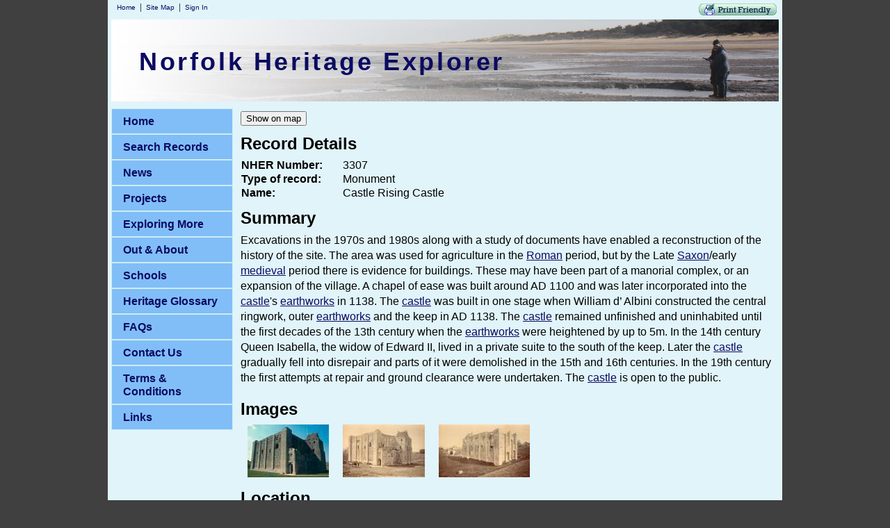

--- FILE ---
content_type: text/html; charset=utf-8
request_url: https://www.heritage.norfolk.gov.uk/record-details?mnf3307
body_size: 37159
content:

<!DOCTYPE html>
<html>
<head id="ctl00_Head1" profile="http://dublincore.org/documents/dcq-html/"><title>
	mnf3307 - Norfolk Heritage Explorer
</title>

<!ShareThis pop up code>
<script type="text/javascript">var switchTo5x=true;</script>
<script type="text/javascript" src="http://w.sharethis.com/button/buttons.js"></script>
<script type="text/javascript" src="http://s.sharethis.com/loader.js"></script>


    
<link rel='stylesheet' type='text/css' href='//ajax.googleapis.com/ajax/libs/jqueryui/1.9.0/themes/base/jquery-ui.css' />
<link rel='stylesheet' type='text/css' href='/csshandler.ashx?skin=nhe&amp;s=2&amp;v=2.3.9.4&amp;sv=e3f4abf2-b4a9-4eb8-abad-12cacde47937' />

<meta http-equiv="Content-Type" content="text/html; charset=utf-8" />
<link rel="search" type="application/opensearchdescription+xml" title="Norfolk Heritage Explorer Site Search" href="https://www.heritage.norfolk.gov.uk/SearchEngineInfo.ashx" /><link rel="schema.DC" hreflang="en-GB" href="http://purl.org/dc/elements/1.1/ " /><link rel="schema.DCTERMS" hreflang="en-GB" href="http://purl.org/dc/terms/" /><meta name="DC.title" content="Norfolk Heritage Explorer" /><meta name="DC.creator" content="Norfolk Historic Environment Service" /><meta name="DC.subject" content="Norfolk Heritage; listed building; archaeology; find; artefact; history; art; heritage trail; prehistory;" /><meta name="DC.publisher" content="exeGesIS Spatial Data Management" /><meta name="DC.identifier" scheme="DCTERMS.URI" content="http://www.heritage.norfolk.gov.uk" /><meta name="DC.type" content="Text" /><meta name="DC.format" content="text/html; charset=utf-8" />
	
	<!--[if IE]>
	<meta http-equiv="Page-Enter" content="blendTrans(Duration=0)" /><meta http-equiv="Page-Exit" content="blendTrans(Duration=0)" />
	<![endif]-->
	
<link rel='shortcut icon' href='/Data/Sites/2/skins/nhe/favicon.ico' />
	<!-- added IncludeColorBox="true" to include this for the record details pages -->
	
<script src="//ajax.googleapis.com/ajax/libs/jquery/1.8.2/jquery.min.js" type="text/javascript" ></script>
<script src="//ajax.googleapis.com/ajax/libs/jqueryui/1.9.0/jquery-ui.min.js" type="text/javascript" ></script>

<!-- Begin Cookie Consent plugin by Silktide - http://silktide.com/cookieconsent -->
<link rel="stylesheet" type="text/css" href="http://assets.cookieconsent.silktide.com/current/style.min.css" />
<script type="text/javascript" src="http://assets.cookieconsent.silktide.com/current/plugin.min.js"></script>
<script type="text/javascript">
// <![CDATA[
    cc.initialise({
        cookies: {
            analytics: {},
            necessary: {
                title: 'Strictly necessary',
                description: 'Some cookies on this website a' +
                          're strictly necessary and are ' +
                          'required for the correct funct' +
                          'ioning of the website and cann' +
                          'ot be disabled.',
                link: 'http://www.heritage.norfolk.gov.uk/cookie-use'
            }
        },
        strings: {
            notificationTitleImplicit: "Norfolk Heritage Explorer uses cookies to ensure you get the best experience on our website ",
            learnMore: "Find out more about how we use cookies."
        },
        settings: {
            consenttype: "implicit",
            hideprivacysettingstab: true,
            disableallsites: true
        }
    });
// ]]>
</script>
<!-- End Cookie Consent plugin -->


<link rel='canonical' href='https://www.heritage.norfolk.gov.uk/record-details' /><style type="text/css">
	.ctl00_SiteMenu1_ctl00_0 { background-color:white;visibility:hidden;display:none;position:absolute;left:0px;top:0px; }
	.ctl00_SiteMenu1_ctl00_1 { text-decoration:none; }
	.ctl00_SiteMenu1_ctl00_2 {  }

</style></head>
<body id="ctl00_Body" class="pagebody">
<script type="text/javascript"> 
var _gaq = _gaq || []; 
_gaq.push(['_setAccount','UA-35945975-1']); 
_gaq.push(['_gat._anonymizeIp']);
_gaq.push(['_setCustomVar', 1, 'member-type', 'anonymous', 1]); _gaq.push(['_trackPageview']); 
 _gaq.push(['_trackPageLoadTime']); 
 </script>
<form method="post" action="/" id="aspnetForm">
<div class="aspNetHidden">
<input type="hidden" name="__EVENTTARGET" id="__EVENTTARGET" value="" />
<input type="hidden" name="__EVENTARGUMENT" id="__EVENTARGUMENT" value="" />
<input type="hidden" name="__VIEWSTATEFIELDCOUNT" id="__VIEWSTATEFIELDCOUNT" value="97" />
<input type="hidden" name="__VIEWSTATE" id="__VIEWSTATE" value="/[base64]" />
<input type="hidden" name="__VIEWSTATE1" id="__VIEWSTATE1" value="[base64]" />
<input type="hidden" name="__VIEWSTATE2" id="__VIEWSTATE2" value="[base64]" />
<input type="hidden" name="__VIEWSTATE3" id="__VIEWSTATE3" value="[base64]" />
<input type="hidden" name="__VIEWSTATE4" id="__VIEWSTATE4" value="[base64]" />
<input type="hidden" name="__VIEWSTATE5" id="__VIEWSTATE5" value="[base64]/VE5GNTQxIiB0aXRsZT0iRmluZCBvdXQgbW9yZS4uLiI+Y2FzdGxlPC9hPiBy" />
<input type="hidden" name="__VIEWSTATE6" id="__VIEWSTATE6" value="ZW1haW5lZCB1bmZpbmlzaGVkIGFuZCB1bmluaGFiaXRlZCB1bnRpbCB0aGUgZmlyc3QgZGVjYWRlcyBvZiB0aGUgMTN0aCBjZW50dXJ5IHdoZW4gdGhlIDxhIGhyZWY9Imh0dHA6Ly93d3cuaGVyaXRhZ2Uubm9yZm9say5nb3YudWsvcmVjb3JkLWRldGFpbHM/[base64]" />
<input type="hidden" name="__VIEWSTATE7" id="__VIEWSTATE7" value="bm9yZm9say5nb3YudWsvcmVjb3JkLWRldGFpbHM/[base64]/VE5GNTQxIiB0aXRsZT0iRmluZCBvdXQgbW9yZS4uLiI+Y2FzdGxlPC9hPiBpcyBvcGVuIHRvIHRo" />
<input type="hidden" name="__VIEWSTATE8" id="__VIEWSTATE8" value="[base64]" />
<input type="hidden" name="__VIEWSTATE9" id="__VIEWSTATE9" value="[base64]" />
<input type="hidden" name="__VIEWSTATE10" id="__VIEWSTATE10" value="[base64]" />
<input type="hidden" name="__VIEWSTATE11" id="__VIEWSTATE11" value="[base64]" />
<input type="hidden" name="__VIEWSTATE12" id="__VIEWSTATE12" value="[base64]" />
<input type="hidden" name="__VIEWSTATE13" id="__VIEWSTATE13" value="[base64]" />
<input type="hidden" name="__VIEWSTATE14" id="__VIEWSTATE14" value="[base64]" />
<input type="hidden" name="__VIEWSTATE15" id="__VIEWSTATE15" value="[base64]/VE5GMzc4IiB0aXRsZT0iRmluZCBvdXQgbW9yZS4uLiI+TW9ybGV5PC9hPiBmb3IgTS5QLkIuVy4gb24gdGhlIDxhIGhy" />
<input type="hidden" name="__VIEWSTATE16" id="__VIEWSTATE16" value="ZWY9Imh0dHA6Ly93d3cuaGVyaXRhZ2Uubm9yZm9say5nb3YudWsvcmVjb3JkLWRldGFpbHM/VE5GNTQxIiB0aXRsZT0iRmluZCBvdXQgbW9yZS4uLiI+Y2FzdGxlPC9hPiBhbmQgY2h1cmNoLCBhbHNvIG9uIHRoZSB1bmRlcmx5aW5nIDxhIGhyZWY9Imh0dHA6Ly93d3cuaGVyaXRhZ2Uubm9yZm9say5nb3YudWsvcmVjb3JkLWRldGFpbHM/VE5GOTE0IiB0aXRsZT0iRmluZCBvdXQgbW9yZS4uLiI+Um9tYW48L2E+IGFuZCBMYXRlIDxhIGhyZWY9Imh0dHA6Ly93d3cuaGVyaXRhZ2Uubm9yZm9say5nb3YudWsvcmVjb3JkLWRldGFpbHM/VE5GOTIzIiB0aXRsZT0iRmluZCBvdXQgbW9yZS4uLiI+U2F4b248L2E+IGRpdGNoZXMuIFNpdGUgd2FzIG9yaWdpbmFsbHkg" />
<input type="hidden" name="__VIEWSTATE17" id="__VIEWSTATE17" value="[base64]/VE5GODMxIiB0aXRs" />
<input type="hidden" name="__VIEWSTATE18" id="__VIEWSTATE18" value="[base64]" />
<input type="hidden" name="__VIEWSTATE19" id="__VIEWSTATE19" value="[base64]" />
<input type="hidden" name="__VIEWSTATE20" id="__VIEWSTATE20" value="ayB3aGljaCB3ZXJlIGxhdGVyIHRoYW4gdGhlIGNodXJjaC5BIHBvc3NpYmxlIDxhIGhyZWY9Imh0dHA6Ly93d3cuaGVyaXRhZ2Uubm9yZm9say5nb3YudWsvcmVjb3JkLWRldGFpbHM/[base64]" />
<input type="hidden" name="__VIEWSTATE21" id="__VIEWSTATE21" value="dWsvcmVjb3JkLWRldGFpbHM/[base64]/VE5GNTQxIiB0aXRsZT0iRmluZCBvdXQgbW9yZS4uLiI+Y2FzdGxlPC9hPiBhbmQgcG9zdGRhdGUgdGhlIGNoYXBlbC4gVGhlIDxhIGhyZWY9Imh0dHA6Ly93d3cuaGVyaXRhZ2Uubm9yZm9say5nb3YudWsvcmVjb3JkLWRldGFpbHM/VE5GNTQxIiB0aXRsZT0iRmluZCBvdXQgbW9yZS4uLiI+Y2FzdGxlPC9hPiBrZWVwIHdhcyBu" />
<input type="hidden" name="__VIEWSTATE22" id="__VIEWSTATE22" value="[base64]" />
<input type="hidden" name="__VIEWSTATE23" id="__VIEWSTATE23" value="[base64]" />
<input type="hidden" name="__VIEWSTATE24" id="__VIEWSTATE24" value="[base64]" />
<input type="hidden" name="__VIEWSTATE25" id="__VIEWSTATE25" value="[base64]" />
<input type="hidden" name="__VIEWSTATE26" id="__VIEWSTATE26" value="[base64]" />
<input type="hidden" name="__VIEWSTATE27" id="__VIEWSTATE27" value="[base64]/[base64]/VE5GMTQ1IiB0aXRsZT0iRmluZCBvdXQgbW9yZS4uLiI+" />
<input type="hidden" name="__VIEWSTATE28" id="__VIEWSTATE28" value="[base64]/VE5GOTUxIiB0aXRsZT0iRmluZCBvdXQgbW9yZS4uLiI+TkFVPC9hPiksIDEgU2VwdGVtYmVyIDE5ODMuPGJyIC8+PGJyIC8+SnVuZSAxOTg3LiBFeGNhdmF0aW9uLiAgIDxiciAvPkV4Y2F2YXRpb24gdG9vayBmb3IgdGlj" />
<input type="hidden" name="__VIEWSTATE29" id="__VIEWSTATE29" value="[base64]" />
<input type="hidden" name="__VIEWSTATE30" id="__VIEWSTATE30" value="[base64]/VE5GODMxIiB0aXRsZT0iRmluZCBvdXQgbW9yZS4uLiI+cG9zdGhvbGVzPC9hPiB3ZXJlIGZvdW5kLiBUaGUgZHVtcHMgZW5jb3VudGVyZWQgaW4gdGhpcyBleGNhdmF0aW9u" />
<input type="hidden" name="__VIEWSTATE31" id="__VIEWSTATE31" value="[base64]/" />
<input type="hidden" name="__VIEWSTATE32" id="__VIEWSTATE32" value="VE5GNTQxIiB0aXRsZT0iRmluZCBvdXQgbW9yZS4uLiI+Q2FzdGxlPC9hPiBNdXNldW0gKDxhIGhyZWY9Imh0dHA6Ly93d3cuaGVyaXRhZ2Uubm9yZm9say5nb3YudWsvcmVjb3JkLWRldGFpbHM/[base64]" />
<input type="hidden" name="__VIEWSTATE33" id="__VIEWSTATE33" value="[base64]/[base64]" />
<input type="hidden" name="__VIEWSTATE34" id="__VIEWSTATE34" value="[base64]" />
<input type="hidden" name="__VIEWSTATE35" id="__VIEWSTATE35" value="[base64]/VE5GMjI0MyIgdGl0bGU9IkZpbmQgb3V0IG1vcmUuLi4iPkVhcnRod29yazwvYT4gU3VydmV5LjxiciAvPlN1cnZleSBhdCAxOjEyNTAgYW1lbmRzIHRoYXQgaW4gKFMyKS4gTWFpbiBhZGRpdGlvbmFsIGZlYXR1cmVzIGluY2x1ZGUg" />
<input type="hidden" name="__VIEWSTATE36" id="__VIEWSTATE36" value="[base64]" />
<input type="hidden" name="__VIEWSTATE37" id="__VIEWSTATE37" value="[base64]" />
<input type="hidden" name="__VIEWSTATE38" id="__VIEWSTATE38" value="[base64]/[base64]" />
<input type="hidden" name="__VIEWSTATE39" id="__VIEWSTATE39" value="[base64]/VE5GNTQxIiB0aXRsZT0iRmluZCBv" />
<input type="hidden" name="__VIEWSTATE40" id="__VIEWSTATE40" value="[base64]" />
<input type="hidden" name="__VIEWSTATE41" id="__VIEWSTATE41" value="[base64]/VE5GNTQxIiB0aXRsZT0iRmluZCBvdXQgbW9yZS4uLiI+Y2FzdGxlPC9hPiBzdGFuZHMgaW4gYW4gaW5uZXIgYmFpbGV5IHN1cnJvdW5k" />
<input type="hidden" name="__VIEWSTATE42" id="__VIEWSTATE42" value="[base64]" />
<input type="hidden" name="__VIEWSTATE43" id="__VIEWSTATE43" value="[base64]" />
<input type="hidden" name="__VIEWSTATE44" id="__VIEWSTATE44" value="[base64]" />
<input type="hidden" name="__VIEWSTATE45" id="__VIEWSTATE45" value="[base64]" />
<input type="hidden" name="__VIEWSTATE46" id="__VIEWSTATE46" value="[base64]" />
<input type="hidden" name="__VIEWSTATE47" id="__VIEWSTATE47" value="[base64]" />
<input type="hidden" name="__VIEWSTATE48" id="__VIEWSTATE48" value="[base64]" />
<input type="hidden" name="__VIEWSTATE49" id="__VIEWSTATE49" value="[base64]" />
<input type="hidden" name="__VIEWSTATE50" id="__VIEWSTATE50" value="[base64]" />
<input type="hidden" name="__VIEWSTATE51" id="__VIEWSTATE51" value="[base64]" />
<input type="hidden" name="__VIEWSTATE52" id="__VIEWSTATE52" value="[base64]" />
<input type="hidden" name="__VIEWSTATE53" id="__VIEWSTATE53" value="[base64]" />
<input type="hidden" name="__VIEWSTATE54" id="__VIEWSTATE54" value="[base64]" />
<input type="hidden" name="__VIEWSTATE55" id="__VIEWSTATE55" value="[base64]" />
<input type="hidden" name="__VIEWSTATE56" id="__VIEWSTATE56" value="[base64]" />
<input type="hidden" name="__VIEWSTATE57" id="__VIEWSTATE57" value="[base64]" />
<input type="hidden" name="__VIEWSTATE58" id="__VIEWSTATE58" value="[base64]" />
<input type="hidden" name="__VIEWSTATE59" id="__VIEWSTATE59" value="[base64]" />
<input type="hidden" name="__VIEWSTATE60" id="__VIEWSTATE60" value="[base64]" />
<input type="hidden" name="__VIEWSTATE61" id="__VIEWSTATE61" value="[base64]" />
<input type="hidden" name="__VIEWSTATE62" id="__VIEWSTATE62" value="[base64]" />
<input type="hidden" name="__VIEWSTATE63" id="__VIEWSTATE63" value="[base64]" />
<input type="hidden" name="__VIEWSTATE64" id="__VIEWSTATE64" value="[base64]" />
<input type="hidden" name="__VIEWSTATE65" id="__VIEWSTATE65" value="[base64]" />
<input type="hidden" name="__VIEWSTATE66" id="__VIEWSTATE66" value="[base64]" />
<input type="hidden" name="__VIEWSTATE67" id="__VIEWSTATE67" value="[base64]" />
<input type="hidden" name="__VIEWSTATE68" id="__VIEWSTATE68" value="[base64]" />
<input type="hidden" name="__VIEWSTATE69" id="__VIEWSTATE69" value="[base64]" />
<input type="hidden" name="__VIEWSTATE70" id="__VIEWSTATE70" value="[base64]" />
<input type="hidden" name="__VIEWSTATE71" id="__VIEWSTATE71" value="[base64]" />
<input type="hidden" name="__VIEWSTATE72" id="__VIEWSTATE72" value="[base64]" />
<input type="hidden" name="__VIEWSTATE73" id="__VIEWSTATE73" value="[base64]" />
<input type="hidden" name="__VIEWSTATE74" id="__VIEWSTATE74" value="[base64]" />
<input type="hidden" name="__VIEWSTATE75" id="__VIEWSTATE75" value="[base64]" />
<input type="hidden" name="__VIEWSTATE76" id="__VIEWSTATE76" value="[base64]" />
<input type="hidden" name="__VIEWSTATE77" id="__VIEWSTATE77" value="[base64]" />
<input type="hidden" name="__VIEWSTATE78" id="__VIEWSTATE78" value="[base64]" />
<input type="hidden" name="__VIEWSTATE79" id="__VIEWSTATE79" value="[base64]" />
<input type="hidden" name="__VIEWSTATE80" id="__VIEWSTATE80" value="[base64]" />
<input type="hidden" name="__VIEWSTATE81" id="__VIEWSTATE81" value="[base64]" />
<input type="hidden" name="__VIEWSTATE82" id="__VIEWSTATE82" value="[base64]" />
<input type="hidden" name="__VIEWSTATE83" id="__VIEWSTATE83" value="[base64]" />
<input type="hidden" name="__VIEWSTATE84" id="__VIEWSTATE84" value="[base64]" />
<input type="hidden" name="__VIEWSTATE85" id="__VIEWSTATE85" value="[base64]" />
<input type="hidden" name="__VIEWSTATE86" id="__VIEWSTATE86" value="[base64]" />
<input type="hidden" name="__VIEWSTATE87" id="__VIEWSTATE87" value="[base64]" />
<input type="hidden" name="__VIEWSTATE88" id="__VIEWSTATE88" value="[base64]" />
<input type="hidden" name="__VIEWSTATE89" id="__VIEWSTATE89" value="[base64]" />
<input type="hidden" name="__VIEWSTATE90" id="__VIEWSTATE90" value="[base64]" />
<input type="hidden" name="__VIEWSTATE91" id="__VIEWSTATE91" value="[base64]" />
<input type="hidden" name="__VIEWSTATE92" id="__VIEWSTATE92" value="bGUpPC9hPjwvbGk+PGxpPjxhIHRpdGxlPSJWaWV3IGZ1bGwgZGV0YWlscyIgaHJlZj0icmVjb3JkLWRldGFpbHM/[base64]/VE5GNDYyLUNhc3RsZXMtaW4tTm9yZm9say0oQXJ0aWNsZSkiPkNhc3RsZXMgaW4gTm9yZm9sayAoQXJ0aWNsZSk8L2E+PC9saT48bGk+PGEgdGl0bGU9IlZpZXcgZnVsbCBkZXRhaWxzIiBocmVmPSJyZWNvcmQtZGV0YWlscz9UTkYy" />
<input type="hidden" name="__VIEWSTATE93" id="__VIEWSTATE93" value="[base64]/[base64]" />
<input type="hidden" name="__VIEWSTATE94" id="__VIEWSTATE94" value="[base64]/[base64]" />
<input type="hidden" name="__VIEWSTATE95" id="__VIEWSTATE95" value="[base64]" />
<input type="hidden" name="__VIEWSTATE96" id="__VIEWSTATE96" value="[base64]" />
</div>

<script type="text/javascript">
//<![CDATA[
var theForm = document.forms['aspnetForm'];
if (!theForm) {
    theForm = document.aspnetForm;
}
function __doPostBack(eventTarget, eventArgument) {
    if (!theForm.onsubmit || (theForm.onsubmit() != false)) {
        theForm.__EVENTTARGET.value = eventTarget;
        theForm.__EVENTARGUMENT.value = eventArgument;
        theForm.submit();
    }
}
//]]>
</script>


<script src="/WebResource.axd?d=DvXE7ohmH4ngGesM4BFzhZAdn8dhYltz17EorB0En4qD8JOMaMQj--QTzPOo8tvO1-DbQqqxBVnVd1LpeELCIQpmwgk1&amp;t=638901572248157332" type="text/javascript"></script>


<script  src="/ClientScript/jqmojo/cycle.js" type="text/javascript" ></script>
<script src="/ScriptResource.axd?d=[base64]" type="text/javascript"></script>
<div class="aspNetHidden">

	<input type="hidden" name="__VIEWSTATEGENERATOR" id="__VIEWSTATEGENERATOR" value="CA0B0334" />
	<input type="hidden" name="__EVENTVALIDATION" id="__EVENTVALIDATION" value="/wEdAALtoQ2GJkVMuc8z6BaY1RihqIp9tHe2FyUaFu+btPvgEkpLAeMWyyQvHfrAI6aHAVgggwt4" />
</div>



<script type="text/javascript">
//<![CDATA[
Sys.WebForms.PageRequestManager._initialize('ctl00$ScriptManager1', 'aspnetForm', [], [], [], 90, 'ctl00');
//]]>
</script>


<div id="wrapwebsite">
    <div class="topnav">
        <a href='#startcontent' class='skiplink'>Skip over navigation</a>
        
        
		
        <ul>
        
        <li class="firstnav"><a class="sitelink homelink" href="/">Home</a></li>
        <li class="topnavitem"><a class="sitelink" href="/SiteMap.aspx">Site Map</a></li>
	
        
        
        
        
        <li class="topnavitem"><a class="sitelink" rel="nofollow" href="/Secure/Login.aspx?returnurl=%2frecord-details%3fmnf3307">Sign In</a></li>
        
              </ul>      
<script src="http://cdn.printfriendly.com/printfriendly.js" type="text/javascript"></script><a href="http://www.printfriendly.com" style=" color:#6D9F00; text-decoration:none;" class="printfriendly" onclick="window.print(); return false;" title="View a printer friendly version of this page"><img style="border:none;" src="http://www.heritage.norfolk.gov.uk/Data/Sites/2/skins/nhe/printbutton.gif" alt="View a printer friendly version of this page"/></a>

    </div> 


    <div id="wrapheader">
			<div id="NHEheading"><h1 class='art-Logo-name art-logo-name siteheading '><a class='siteheading' href='https://www.heritage.norfolk.gov.uk'>Norfolk Heritage Explorer</a></h1></div>
	    <!-- see http://www.mojoportal.com/the-slidepanel-user-control.aspx for options -->
		<div id="ctl00_spanel1" class="rotatecontainer">
	
		<img id="ctl00_imgs1" class="rotateitemfirst" src="/Data/Sites/2/skins/nhe/head1.jpg" alt="Archaeological recording on Holme beach" />
		<img id="ctl00_imgs2" class="rotateitem" src="/Data/Sites/2/skins/nhe/head2.jpg" alt="Happisburgh lighthouse" />
		<img id="ctl00_imgs3" class="rotateitem" src="/Data/Sites/2/skins/nhe/head3.jpg" alt="Cromer pier" />
		<img id="ctl00_imgs4" class="rotateitem" src="/Data/Sites/2/skins/nhe/head4.jpg" alt="Happisburgh church" />
		<img id="ctl00_imgs5" class="rotateitem" src="/Data/Sites/2/skins/nhe/head5.jpg" alt="Happisburgh lighthouse" />
		<img id="ctl00_imgs6" class="rotateitem" src="/Data/Sites/2/skins/nhe/head6.jpg" alt="Second World War defences at Weybourne" />
		
</div>	    
	</div>
    <div id="wrapcenter">
	    <div id="ctl00_divLeft" class="art-layout-cell art-sidebar1 leftside left2column cmszone">
	
		    

	<div class="AspNet-Menu-Vertical" id="ctl00_SiteMenu1_ctl00">
			<ul class="sf-menu sf-vertical">
				<li>
					<a href="http://www.heritage.norfolk.gov.uk/home" class="inactive">
						Home</a>
				</li>
				<li class=" sf-with-ul">
					<a href="http://www.heritage.norfolk.gov.uk/search-records" class="inactive unclickable">
						Search Records</a>
					<ul>
						<li>
							<a href="/simple-search" class="inactive">
								Simple Search</a>
						</li>
						<li>
							<a href="/advanced-search" class="inactive">
								Advanced Search</a>
						</li>
						<li>
							<a href="/map-search" class="inactive">
								Map Search</a>
						</li>
					</ul>
				</li>
				<li>
					<a href="http://www.heritage.norfolk.gov.uk/news" class="inactive">
						News</a>
				</li>
				<li class=" sf-with-ul">
					<a href="/projects" class="inactive unclickable">
						Projects</a>
					<ul>
						<li>
							<a href="http://www.heritage.norfolk.gov.uk/nmp" class="inactive">
								National Mapping Programme</a>
						</li>
						<li class=" sf-with-ul">
							<a href="/monuments-management" class="inactive">
								Norfolk Monuments Management Project</a>
							<ul>
								<li>
									<a href="/priory-of-st-mary-in-the-meadow-beeston-regis" class="inactive">
										Priory of St Mary in the Meadow, Beeston Regis</a>
								</li>
							</ul>
						</li>
						<li>
							<a href="/king’s-lynn-urban-archaeological-database" class="inactive">
								King’s Lynn Urban Archaeological Database (2017-2022)</a>
						</li>
						<li>
							<a href="/conference-2015" class="inactive">
								Conference 2015</a>
						</li>
						<li class=" sf-with-ul">
							<a href="/breaking-new-ground" class="inactive">
								Breaking New Ground (2014-2017)</a>
							<ul>
								<li>
									<a href="/teaching-resources-1" class="inactive">
										Teaching Resources</a>
								</li>
								<li>
									<a href="/news-1" class="inactive">
										News</a>
								</li>
								<li>
									<a href="/volunteer-research" class="inactive">
										Volunteer Research</a>
								</li>
								<li>
									<a href="http://www.breakingnewground.org.uk" class="inactive">
										Breaking New Ground website</a>
								</li>
								<li>
									<a href="/breaking-new-ground-gallery" class="inactive">
										Breaking New Ground Gallery</a>
								</li>
								<li class=" sf-with-ul">
									<a href="/the-brecks-from-above" class="inactive">
										The Brecks From Above</a>
									<ul>
										<li>
											<a href="/aerial-photography-and-archaeology" class="inactive">
												Aerial Photography and Archaeology</a>
										</li>
										<li>
											<a href="/the-norfolk-air-photo-library" class="inactive">
												The Norfolk Air Photo Library</a>
										</li>
									</ul>
								</li>
							</ul>
						</li>
						<li>
							<a href="/early-prehistoric-record-enhancement" class="inactive">
								Early Prehistoric Record Enhancement (2014)</a>
						</li>
						<li>
							<a href="http://www.8theast.org" class="inactive">
								Eighth in the East (2013-2016)</a>
						</li>
						<li class=" sf-with-ul">
							<a href="/raf-coltishall" class="inactive">
								Former RAF Coltishall (2013-2015)</a>
							<ul>
								<li>
									<a href="/world-war-two-fighter-pen-shed-restoration" class="inactive">
										World War Two Fighter Pen &amp; Shed Restoration</a>
								</li>
								<li>
									<a href="/raf-coltishall-gallery" class="inactive">
										RAF Coltishall Gallery</a>
								</li>
								<li>
									<a href="/raf-coltishall-resources" class="inactive">
										RAF Coltishall Resources</a>
								</li>
							</ul>
						</li>
						<li>
							<a href="/the-heritage-explorer-project" class="inactive">
								The Heritage Explorer Project (2005-2007)</a>
						</li>
						<li>
							<a href="/great-yarmouth-archaeological-map" class="inactive">
								Great Yarmouth Archaeological Map (2004-2006)</a>
						</li>
					</ul>
				</li>
				<li class=" sf-with-ul">
					<a href="http://www.heritage.norfolk.gov.uk/exploring-more" class="inactive unclickable">
						Exploring More</a>
					<ul>
						<li>
							<a href="http://www.heritage.norfolk.gov.uk/archaeology-and-art" class="inactive">
								Archaeology and Art</a>
						</li>
						<li>
							<a href="http://www.historic-maps.norfolk.gov.uk/" class="inactive">
								Historic Maps</a>
						</li>
						<li>
							<a href="http://www.heritage.norfolk.gov.uk/how-to-guides" class="inactive">
								How to... Guides</a>
						</li>
						<li>
							<a href="http://www.heritage.norfolk.gov.uk/biographies" class="inactive">
								Notable Archaeologists</a>
						</li>
						<li>
							<a href="http://www.heritage.norfolk.gov.uk/parishes" class="inactive">
								Parish Summaries</a>
						</li>
						<li>
							<a href="http://www.heritage.norfolk.gov.uk/thematic-articles" class="inactive">
								Thematic Articles</a>
						</li>
						<li>
							<a href="http://www.heritage.norfolk.gov.uk/things-to-make-do" class="inactive">
								Things To Make &amp; Do</a>
						</li>
						<li>
							<a href="/highlighted-finds" class="inactive">
								Highlighted finds</a>
						</li>
					</ul>
				</li>
				<li class=" sf-with-ul">
					<a href="http://www.heritage.norfolk.gov.uk/out-about" class="inactive unclickable">
						Out &amp; About</a>
					<ul>
						<li>
							<a href="http://www.heritage.norfolk.gov.uk/heritage-trails" class="inactive">
								Heritage Trails</a>
						</li>
					</ul>
				</li>
				<li class=" sf-with-ul">
					<a href="/schools" class="inactive unclickable">
						Schools</a>
					<ul>
						<li>
							<a href="http://www.heritage.norfolk.gov.uk/teaching-resources" class="inactive">
								Teaching Resources</a>
						</li>
					</ul>
				</li>
				<li>
					<a href="http://www.heritage.norfolk.gov.uk/heritage-glossary" class="inactive">
						Heritage Glossary</a>
				</li>
				<li>
					<a href="http://www.heritage.norfolk.gov.uk/questions" class="inactive">
						FAQs</a>
				</li>
				<li>
					<a href="/contact-us-1" class="inactive">
						Contact Us</a>
				</li>
				<li>
					<a href="http://www.heritage.norfolk.gov.uk/terms-conditions" class="inactive">
						Terms &amp; Conditions</a>
				</li>
				<li>
					<a href="http://www.heritage.norfolk.gov.uk/links" class="inactive">
						Links</a>
				</li>
			</ul>

	</div>


		    
	    
</div>
	    <div id="ctl00_divCenter" class="art-layout-cell art-content center-leftmargin cmszone">
	
            
	        
			<a id="startcontent"></a>
	        <div id='ctl00_mainContent_ctl00_pnlOuterWrap' class=''>

    <div class='rtop'><div class='r1'></div><div class='r2'></div><div class='r3'></div><div class='r4'></div></div>
        <div id='ctl00_mainContent_ctl00_pnlInnerWrap' class='panelwrapper ESDMSearch'>

        
       <a id='module50' class='moduleanchor'></a>


        <div id='ctl00_mainContent_ctl00_pnlOuterBody' class=''>

            <div id='ctl00_mainContent_ctl00_pnlInnerBody' class='modulecontent'>


                <div class='rtop'><div class='r1'></div><div class='r2'></div><div class='r3'></div><div class='r4'></div></div>
                  
                 <!-- Start Single Result --> 
                    <div id="singleResult">
                        <div id="ctl00_mainContent_ctl00_PNL_return">
		                                            
                           <input type="submit" name="ctl00$mainContent$ctl00$btnShowOnMap" value="Show on map" id="ctl00_mainContent_ctl00_btnShowOnMap" />                                              
                        
	</div>
        
                        <div id="ctl00_mainContent_ctl00_results"><div class="HBSMRGateway_1002"><h4>Record Details</h4><table cellspacing="0"><tr><th class="RecordDetailTH">NHER Number:</th><td>3307</td></tr><tr><th>Type of record:</th><td>Monument</td></tr><tr><th>Name:</th><td>Castle Rising Castle</td></tr></table><h4>Summary</h4><p>Excavations in the 1970s and 1980s along with a study of documents have enabled a reconstruction of the history of the site. The area was used for agriculture in the <a href="http://www.heritage.norfolk.gov.uk/record-details?TNF914" title="Find out more...">Roman</a> period, but by the Late <a href="http://www.heritage.norfolk.gov.uk/record-details?TNF923" title="Find out more...">Saxon</a>/early <a href="http://www.heritage.norfolk.gov.uk/record-details?TNF888" title="Find out more...">medieval</a> period there is evidence for buildings. These may have been part of a manorial complex, or an expansion of the village. A chapel of ease was built around AD 1100 and was later incorporated into the <a href="http://www.heritage.norfolk.gov.uk/record-details?TNF541" title="Find out more...">castle</a>'s <a href="http://www.heritage.norfolk.gov.uk/record-details?TNF2243" title="Find out more...">earthworks</a> in 1138. The <a href="http://www.heritage.norfolk.gov.uk/record-details?TNF541" title="Find out more...">castle</a> was built in one stage when William d’ Albini constructed the central ringwork, outer <a href="http://www.heritage.norfolk.gov.uk/record-details?TNF2243" title="Find out more...">earthworks</a> and the keep in AD 1138. The <a href="http://www.heritage.norfolk.gov.uk/record-details?TNF541" title="Find out more...">castle</a> remained unfinished and uninhabited until the first decades of the 13th century when the <a href="http://www.heritage.norfolk.gov.uk/record-details?TNF2243" title="Find out more...">earthworks</a> were heightened by up to 5m. In the 14th century Queen Isabella, the widow of Edward II, lived in a private suite to the south of the keep. Later the <a href="http://www.heritage.norfolk.gov.uk/record-details?TNF541" title="Find out more...">castle</a> gradually fell into disrepair and parts of it were demolished in the 15th and 16th centuries. In the 19th century the first attempts at repair and ground clearance were undertaken. The <a href="http://www.heritage.norfolk.gov.uk/record-details?TNF541" title="Find out more...">castle</a> is open to the public.</p><h4>Images</h4><div class="mojogallery"><ul class="simplehorizontalmenu gallerylist"><li class="galleryitem"><a class="cbg1987" href="http://hbsmrgateway2.esdm.co.uk/norfolk/DataFiles/FullImages/995.jpg" title="The 12th century keep at Castle Rising  © Norfolk Museums &amp; Archaeology Service"><img height="76" src="http://hbsmrgateway2.esdm.co.uk/norfolk/CachedImages/995.jpg" id="995" alt="The 12th century keep at Castle Rising  © Norfolk Museums &amp; Archaeology Service" title="The 12th century keep at Castle Rising  © Norfolk Museums &amp; Archaeology Service" /></a></li><li class="galleryitem"><a class="cbg1987" href="http://hbsmrgateway2.esdm.co.uk/norfolk/DataFiles/FullImages/2648.jpg" title="19th century photograph of Castle Rising Castle. Note the man in the top hat!  © Norfolk County Council"><img height="76" src="http://hbsmrgateway2.esdm.co.uk/norfolk/CachedImages/2648.jpg" id="2648" alt="19th century photograph of Castle Rising Castle. Note the man in the top hat!  © Norfolk County Council" title="19th century photograph of Castle Rising Castle. Note the man in the top hat!  © Norfolk County Council" /></a></li><li class="galleryitem"><a class="cbg1987" href="http://hbsmrgateway2.esdm.co.uk/norfolk/DataFiles/FullImages/2649.jpg" title="19th century photograph of Castle Rising Castle.  © Norfolk County Council"><img height="76" src="http://hbsmrgateway2.esdm.co.uk/norfolk/CachedImages/2649.jpg" id="2649" alt="19th century photograph of Castle Rising Castle.  © Norfolk County Council" title="19th century photograph of Castle Rising Castle.  © Norfolk County Council" /></a></li></ul></div><script type="text/javascript">
				
$(document).ready(function() {$(".cbg1987").colorbox({rel:'cbg1987',current: "image {current} of {total}",previous: "previous",next: "next",close: "close",opacity:.7});});
				</script><div style="clear: both;" /><h4>Location</h4><table cellspacing="0"><tr><th class="RecordDetailTH">Grid Reference:</th><td>TF 6659 2457</td></tr><tr><th>Map Sheet:</th><td>TF62SE</td></tr><tr><th>Parish:</th><td><a href="http://www.heritage.norfolk.gov.uk/record-details?TNF244" title="Find out more...">CASTLE RISING</a>, WEST NORFOLK, NORFOLK</td></tr></table><h4>Full description</h4><p><p class="mondescr">Castle Rising <a href="http://www.heritage.norfolk.gov.uk/record-details?TNF541" title="Find out more...">Castle</a>.<br />Castle, about 1138 with later additions. <br />Incorporating 11th-century church (later reidentified as 12th century) - see (S21).<br /><br />1828.  <br />Well cleared out. 'In clearing the large room in which is a well, in the well was found lamps, stone balls about an inch in diameter which were used for shooting, a very early reckoning penny or counter with other relics'.<br />See (S1).<br /><br />1970 to 1976. Excavation   <br />Excavation carried out by B. M. <a href="http://www.heritage.norfolk.gov.uk/record-details?TNF378" title="Find out more...">Morley</a> for M.P.B.W. on the <a href="http://www.heritage.norfolk.gov.uk/record-details?TNF541" title="Find out more...">castle</a> and church, also on the underlying <a href="http://www.heritage.norfolk.gov.uk/record-details?TNF914" title="Find out more...">Roman</a> and Late <a href="http://www.heritage.norfolk.gov.uk/record-details?TNF923" title="Find out more...">Saxon</a> ditches. Site was originally common land. Reused <a href="http://www.heritage.norfolk.gov.uk/record-details?TNF914" title="Find out more...">Roman</a> brick in church. Thetford ware found at these levels but not early <a href="http://www.heritage.norfolk.gov.uk/record-details?TNF888" title="Find out more...">medieval</a>. Ditches, <a href="http://www.heritage.norfolk.gov.uk/record-details?TNF831" title="Find out more...">postholes</a> and hearths were cut by the keep foundations. South <a href="http://www.heritage.norfolk.gov.uk/record-details?TNF844" title="Find out more...">gable</a> wall of substantial timber building found running north under the keep but no dating evidence. The 'chapel' in the bailey is in fact the original parish church, or perhaps a chapel of ease, of around 1150 and its bell pit was found; disused when <a href="http://www.heritage.norfolk.gov.uk/record-details?TNF541" title="Find out more...">castle</a> built and became secular through the <a href="http://www.heritage.norfolk.gov.uk/record-details?TNF888" title="Find out more...">medieval</a> period. There are two principal phases of construction of the main bank which were later than the church.A possible <a href="http://www.heritage.norfolk.gov.uk/record-details?TNF923" title="Find out more...">Saxon</a> bow sided hall and two wooden walled features predate the chapel. The '<a href="http://www.heritage.norfolk.gov.uk/record-details?TNF914" title="Find out more...">Roman</a>' rectangular <a href="http://www.heritage.norfolk.gov.uk/record-details?TNF2243" title="Find out more...">earthwork</a> around the central bailey was shown to be contemporary with the <a href="http://www.heritage.norfolk.gov.uk/record-details?TNF541" title="Find out more...">castle</a> and postdate the chapel. The <a href="http://www.heritage.norfolk.gov.uk/record-details?TNF541" title="Find out more...">castle</a> keep was not completed until the 13th century. Ground inside keep made up with gravel to form floor, but this removed in the 17th century. The south range had been dismantled to ground level and then rebuilt as a timber-framed structure much of the same size; further work on the south range found the structure did not extend much further east.<br />The earliest ancillary buildings were 14th century with a chapel ?built for Queen Isabella which stood until the 18th century. A <a href="http://www.heritage.norfolk.gov.uk/record-details?TNF561" title="Find out more...">curtain wall</a> with towers stood on the central bailey bank 14th to 18th century. The garderobes had no drainage and therefore raised walkways had to be provided in the bailey! A large brick kitchen with three phases of outbuildings stood south of the keep. Possibility of a 14th century great hall on a north and south alignment between the keep and the south range could not be verified.<br />See (S2), (S12), (S13), (S14), (S15), (S16), (S17) and (S18) for further information.<br />Amended by M. Langham-Lopez (HES), 7 May 2013. <br /><br />1978.<br />Guidebook revised. The keep and gatehouse date from around 1138 and were repaired and altered around 1300. Some 18th to 19th century alterations.<br />See (S3).<br /><br />1979. Visit.<br />Two huge erratics stand in inner bailey, one used as a <a href="http://www.heritage.norfolk.gov.uk/record-details?TNF850" title="Find out more...">quoin</a> of a service building. In keep original entrance, large number of <a href="http://www.heritage.norfolk.gov.uk/record-details?TNF145" title="Find out more...">Bawsey</a> tiles excavated at NHER 1075 were set here in the 1840s.<br />E. Rose (<a href="http://www.heritage.norfolk.gov.uk/record-details?TNF951" title="Find out more...">NAU</a>), 20 September 1979.<br /><br />1983.<br />R. Rickett (<a href="http://www.heritage.norfolk.gov.uk/record-details?TNF951" title="Find out more...">NAU</a>) notes selection of tiles from <a href="http://www.heritage.norfolk.gov.uk/record-details?TNF244" title="Find out more...">Castle Rising</a> in Peterborough Museum basement. Are these more of the <a href="http://www.heritage.norfolk.gov.uk/record-details?TNF145" title="Find out more...">Bawsey</a> tiles such as the ones now in the doorway or from the <a href="http://www.heritage.norfolk.gov.uk/record-details?TNF541" title="Find out more...">castle</a> itself?<br />E. Rose (<a href="http://www.heritage.norfolk.gov.uk/record-details?TNF951" title="Find out more...">NAU</a>), 1 September 1983.<br /><br />June 1987. Excavation.   <br />Excavation took for ticket office, 1st June to 19th June, excavated two trenches within the rectangular outwork to the east of the great oval ringwork surrounding the keep. To the west of the access path a soakaway trench recovered little pottery and no archaeological features. To the east of the access path a larger trench buried soil up to 33cm thick contained 12th century pottery. The edge of a substantial feature was recorded at the southern edge of the excavation, but this produced no finds and had been filled with two dumps of redeposited material. Above the redeposited layers modern pipe trenches and <a href="http://www.heritage.norfolk.gov.uk/record-details?TNF831" title="Find out more...">postholes</a> were found. The dumps encountered in this excavation are likely to be part of the same remodelling of the defences in the late 12th century that was recorded in the 1970s excavations.<br />See (S2), (S4) and (S19) for further information. The results of this work are also summarised in (S20).<br />An archive associated with this work has been deposited with Norwich <a href="http://www.heritage.norfolk.gov.uk/record-details?TNF541" title="Find out more...">Castle</a> Museum (<a href="http://www.heritage.norfolk.gov.uk/record-details?TNF949" title="Find out more...">NWHCM</a> : 2022.243).<br />Amended by P. Watkins (HES), 5 December 2022.<br /><br />April 1988.<br />(S5) mentions 'paving tiles from <a href="http://www.heritage.norfolk.gov.uk/record-details?TNF244" title="Find out more...">Castle Rising</a>'. Are these in fact more tiles from <a href="http://www.heritage.norfolk.gov.uk/record-details?TNF145" title="Find out more...">Bawsey</a>?<br />Information from J. J. Wymer (<a href="http://www.heritage.norfolk.gov.uk/record-details?TNF951" title="Find out more...">NAU</a>).<br /><br />1994.<br />Scheduled area adjusted.<br /><br />1995. Building Survey.<br />Condition audit of wall paintings within chapel.  <br />Fragments of red pattern remained in sheltered areas and appeared fairly stable, despite their relatively exposed position within a structure that is windowless and only partially walled and roofed. Minor repairs were though required and it was recommended that the decoration was fully recorded and documented.<br />For details see report (S22), which was generated from information in the English Heritage Wall Painting Section database.<br />P. Watkins (HES), 22 August 2019.<br /><br />June 1999. <a href="http://www.heritage.norfolk.gov.uk/record-details?TNF2243" title="Find out more...">Earthwork</a> Survey.<br />Survey at 1:1250 amends that in (S2). Main additional features include sections of <a href="http://www.heritage.norfolk.gov.uk/record-details?TNF561" title="Find out more...">curtain wall</a> on central <a href="http://www.heritage.norfolk.gov.uk/record-details?TNF2243" title="Find out more...">earthwork</a> bank and minor feature in northwest and some possible sub division in eastern enclosure. Scarp to east of building may be partly the result of building work for new or earlier works hut.<br />See plan in file. This site was included in (S7) and the survey is also noted in (S11).<br />B. Cushion (<a href="http://www.heritage.norfolk.gov.uk/record-details?TNF950" title="Find out more...">NLA</a>), 6 July 1999. Amended by P. Watkins (HES), 31 March 2015.<br /><br />(S8) notes that contrary to most modern accounts, Queen Isabella did not live at Rising until her death, but in the final years of her reign lived at Hertford <a href="http://www.heritage.norfolk.gov.uk/record-details?TNF541" title="Find out more...">Castle</a>, hence the lack of finds from that period at Rising.<br />E. Rose (<a href="http://www.heritage.norfolk.gov.uk/record-details?TNF950" title="Find out more...">NLA</a>), 1 April 2006.<br /><br />The Commission at the time of the French invasion of 1386 examined <a href="http://www.heritage.norfolk.gov.uk/record-details?TNF244" title="Find out more...">Castle Rising</a> and it may be no coincidence that two early cannons of the 14th century from the <a href="http://www.heritage.norfolk.gov.uk/record-details?TNF541" title="Find out more...">castle</a> are now in the Tower of London (S9).<br />Rose, E. (<a href="http://www.heritage.norfolk.gov.uk/record-details?TNF950" title="Find out more...">NLA</a>), 19 March 2007.<br /><br />Historic building report. <br />The <a href="http://www.heritage.norfolk.gov.uk/record-details?TNF541" title="Find out more...">castle</a> was founded by William de Albini in 1138. The present structure is roofless and without upper floors but is still one of the best preserved Norman <a href="http://www.heritage.norfolk.gov.uk/record-details?TNF541" title="Find out more...">castles</a> in the country. The <a href="http://www.heritage.norfolk.gov.uk/record-details?TNF541" title="Find out more...">castle</a> stands in an inner bailey surrounded by tall banks standing to their original height and with the remains of a later <a href="http://www.heritage.norfolk.gov.uk/record-details?TNF561" title="Find out more...">curtain wall</a>. An outer bailey of <a href="http://www.heritage.norfolk.gov.uk/record-details?TNF2243" title="Find out more...">earthworks</a> survives to the east. In about AD 1300 a room was constructed above the forebuilding and this is the only part of the <a href="http://www.heritage.norfolk.gov.uk/record-details?TNF541" title="Find out more...">castle</a> that is still roofed. Excavation during the 1970's and 1980's uncovered extensive evidence of buildings belonging to this period. <br />See (S10). <br />S. Howard (<a href="http://www.heritage.norfolk.gov.uk/record-details?TNF950" title="Find out more...">NLA</a>), 14 June 2010.</p></p><h4>Monument Types</h4><ul><li>FINDSPOT (Neolithic - 4000 BC to 2351 BC)</li><li>FINDSPOT (Bronze Age - 2350 BC to 701 BC)</li><li>FINDSPOT (Iron Age - 800 BC to 42 AD)</li><li>DITCH (Roman - 43 AD to 409 AD)</li><li>FINDSPOT (Roman - 43 AD to 409 AD)</li><li>TESSELLATED FLOOR (Roman - 43 AD to 409 AD)</li><li>BUILDING (Late Saxon - 851 AD to 1065 AD)</li><li>DITCH (Late Saxon - 851 AD to 1065 AD)</li><li>FINDSPOT (Late Saxon - 851 AD to 1065 AD)</li><li>GREAT HALL (Late Saxon - 851 AD to 1065 AD)</li><li>HEARTH (Late Saxon - 851 AD to 1065 AD)</li><li>KILN (Late Saxon - 851 AD to 1065 AD)</li><li>PIT (Late Saxon - 851 AD to 1065 AD)</li><li>POST HOLE (Late Saxon - 851 AD to 1065 AD)</li><li>TIMBER FRAMED BUILDING (Late Saxon - 851 AD to 1065 AD)</li><li>BAILEY (Medieval - 1066 AD to 1539 AD)</li><li>BELL PIT (Medieval - 1066 AD to 1539 AD)</li><li>BUILDING (Medieval - 1066 AD to 1539 AD)</li><li>CASTLE (Medieval - 1066 AD to 1539 AD)</li><li>CASTLE (Medieval - 1066 AD to 1539 AD)</li><li>CASTLE (Medieval - 1066 AD to 1539 AD)</li><li>CHURCH (Medieval - 1066 AD to 1539 AD)</li><li>CHURCH (Medieval - 1066 AD to 1539 AD)</li><li>CHURCH (Medieval - 1066 AD to 1539 AD)</li><li>DITCH (Medieval - 1066 AD to 1539 AD)</li><li>FINDSPOT (Medieval - 1066 AD to 1539 AD)</li><li>GREAT HALL (Medieval - 1066 AD to 1539 AD)</li><li>HEARTH (Medieval - 1066 AD to 1539 AD)</li><li>INHUMATION (Medieval - 1066 AD to 1539 AD)</li><li>KILN (Medieval - 1066 AD to 1539 AD)</li><li>OVEN (Medieval - 1066 AD to 1539 AD)</li><li>PIT (Medieval - 1066 AD to 1539 AD)</li><li>POST HOLE (Medieval - 1066 AD to 1539 AD)</li><li>RINGWORK (Medieval - 1066 AD to 1539 AD)</li><li>TOWN DEFENCES (Medieval - 1066 AD to 1539 AD)</li><li>WELL (Medieval - 1066 AD to 1539 AD)</li><li>FINDSPOT (Post Medieval - 1540 AD to 1900 AD)</li></ul><h4>Associated Finds</h4><ul><li>LAMP (Undated)</li><li>LITHIC IMPLEMENT (Neolithic - 4000 BC to 2351 BC)</li><li>LITHIC IMPLEMENT (Bronze Age - 2350 BC to 701 BC)</li><li>POT (Iron Age - 800 BC to 42 AD)</li><li>ARCHITECTURAL FRAGMENT (Roman - 43 AD to 409 AD)</li><li>BRICK (Roman - 43 AD to 409 AD)</li><li>COIN (Roman - 43 AD to 409 AD)</li><li>FLOOR TILE (Roman - 43 AD to 409 AD)</li><li>FLUE TILE (Roman - 43 AD to 409 AD)</li><li>POT (Roman - 43 AD to 409 AD)</li><li>ROOF TILE (Roman - 43 AD to 409 AD)</li><li>TILE (Roman - 43 AD to 409 AD)</li><li>ANIMAL REMAINS (Late Saxon - 851 AD to 1065 AD)</li><li>COIN (Late Saxon - 851 AD to 1065 AD)</li><li>MOLLUSCA REMAINS (Late Saxon - 851 AD to 1065 AD)</li><li>NEEDLE (Late Saxon - 851 AD to 1065 AD)</li><li>POT (Late Saxon - 851 AD to 1065 AD)</li><li>ANIMAL REMAINS (Medieval - 1066 AD to 1539 AD)</li><li>ARCHITECTURAL FRAGMENT (Medieval - 1066 AD to 1539 AD)</li><li>ARROWHEAD (Medieval - 1066 AD to 1539 AD)</li><li>AWL (Medieval - 1066 AD to 1539 AD)</li><li>AXEHEAD (Medieval - 1066 AD to 1539 AD)</li><li>BALL (RITUAL) (Medieval - 1066 AD to 1539 AD)</li><li>BARREL (Medieval - 1066 AD to 1539 AD)</li><li>BEAD (Medieval - 1066 AD to 1539 AD)</li><li>BOOK FITTING (Medieval - 1066 AD to 1539 AD)</li><li>BOX (Medieval - 1066 AD to 1539 AD)</li><li>BRICK (Medieval - 1066 AD to 1539 AD)</li><li>BUCKLE (Medieval - 1066 AD to 1539 AD)</li><li>CANNON BALL (Medieval - 1066 AD to 1539 AD)</li><li>CHAIN (Medieval - 1066 AD to 1539 AD)</li><li>CHISEL (Medieval - 1066 AD to 1539 AD)</li><li>COIN (Medieval - 1066 AD to 1539 AD)</li><li>COLANDER (Medieval - 1066 AD to 1539 AD)</li><li>COMB (Medieval - 1066 AD to 1539 AD)</li><li>DAGGER (Medieval - 1066 AD to 1539 AD)</li><li>DIE (Medieval - 1066 AD to 1539 AD)</li><li>DRESS COMPONENT (Medieval - 1066 AD to 1539 AD)</li><li>DRESS COMPONENT (Medieval - 1066 AD to 1539 AD)</li><li>FINGER RING (Medieval - 1066 AD to 1539 AD)</li><li>FIREARM (Medieval - 1066 AD to 1539 AD)</li><li>FISH REMAINS (Medieval - 1066 AD to 1539 AD)</li><li>FLOOR TILE (Medieval - 1066 AD to 1539 AD)</li><li>FURNITURE FITTING (Medieval - 1066 AD to 1539 AD)</li><li>HAMMER (Medieval - 1066 AD to 1539 AD)</li><li>HARNESS (Medieval - 1066 AD to 1539 AD)</li><li>HARNESS (Medieval - 1066 AD to 1539 AD)</li><li>HORSESHOE (Medieval - 1066 AD to 1539 AD)</li><li>HUMAN REMAINS (Medieval - 1066 AD to 1539 AD)</li><li>INGOT (Medieval - 1066 AD to 1539 AD)</li><li>KEY (LOCKING) (Medieval - 1066 AD to 1539 AD)</li><li>KNIFE (Medieval - 1066 AD to 1539 AD)</li><li>KNIFE (Medieval - 1066 AD to 1539 AD)</li><li>LOCKING MECHANISM (Medieval - 1066 AD to 1539 AD)</li><li>METAL WORKING DEBRIS (Medieval - 1066 AD to 1539 AD)</li><li>MOLLUSCA REMAINS (Medieval - 1066 AD to 1539 AD)</li><li>MOLLUSCA REMAINS (Medieval - 1066 AD to 1539 AD)</li><li>MORTAR (VESSEL) (Medieval - 1066 AD to 1539 AD)</li><li>MUSICAL INSTRUMENT (Medieval - 1066 AD to 1539 AD)</li><li>MUSKET BALL (Medieval - 1066 AD to 1539 AD)</li><li>MUSKET BALL (Medieval - 1066 AD to 1539 AD)</li><li>NEEDLE (Medieval - 1066 AD to 1539 AD)</li><li>NET SINKER (Medieval - 1066 AD to 1539 AD)</li><li>PADLOCK (Medieval - 1066 AD to 1539 AD)</li><li>PENDANT (Medieval - 1066 AD to 1539 AD)</li><li>PILGRIM BADGE (Medieval - 1066 AD to 1539 AD)</li><li>PIN (Medieval - 1066 AD to 1539 AD)</li><li>PLATE (Medieval - 1066 AD to 1539 AD)</li><li>POT (Medieval - 1066 AD to 1539 AD)</li><li>QUERN (Medieval - 1066 AD to 1539 AD)</li><li>RING (Medieval - 1066 AD to 1539 AD)</li><li>RING (Medieval - 1066 AD to 1539 AD)</li><li>ROOF TILE (Medieval - 1066 AD to 1539 AD)</li><li>SCABBARD (Medieval - 1066 AD to 1539 AD)</li><li>SCISSORS (Medieval - 1066 AD to 1539 AD)</li><li>SHEARS (Medieval - 1066 AD to 1539 AD)</li><li>SICKLE (Medieval - 1066 AD to 1539 AD)</li><li>SLAVE CHAIN (Medieval - 1066 AD to 1539 AD)</li><li>SPEAR (Medieval - 1066 AD to 1539 AD)</li><li>SPINDLE WHORL (Medieval - 1066 AD to 1539 AD)</li><li>SPOON (Medieval - 1066 AD to 1539 AD)</li><li>SPUR (Medieval - 1066 AD to 1539 AD)</li><li>STAINED GLASS (WINDOW) (Medieval - 1066 AD to 1539 AD)</li><li>STRAP FITTING (Medieval - 1066 AD to 1539 AD)</li><li>STUD (Medieval - 1066 AD to 1539 AD)</li><li>TEXTILE (Medieval - 1066 AD to 1539 AD)</li><li>TEXTILE EQUIPMENT (Medieval - 1066 AD to 1539 AD)</li><li>THIMBLE (Medieval - 1066 AD to 1539 AD)</li><li>TOILET ARTICLE (Medieval - 1066 AD to 1539 AD)</li><li>TOKEN (Medieval - 1066 AD to 1539 AD)</li><li>UNIDENTIFIED OBJECT (Medieval - 1066 AD to 1539 AD)</li><li>UNIDENTIFIED OBJECT (Medieval - 1066 AD to 1539 AD)</li><li>UNIDENTIFIED OBJECT (Medieval - 1066 AD to 1539 AD)</li><li>VESSEL (Medieval - 1066 AD to 1539 AD)</li><li>WEIGHT (Medieval - 1066 AD to 1539 AD)</li><li>WEIGHT (Medieval - 1066 AD to 1539 AD)</li><li>WHETSTONE (Medieval - 1066 AD to 1539 AD)</li><li>WINDOW GLASS (Medieval - 1066 AD to 1539 AD)</li><li>WINDOW GLASS (Medieval - 1066 AD to 1539 AD)</li><li>WRITING AND DRAWING EQUIPMENT (Medieval - 1066 AD to 1539 AD)</li><li>ANIMAL REMAINS (Post Medieval - 1540 AD to 1900 AD)</li><li>BOTTLE (Post Medieval - 1540 AD to 1900 AD)</li><li>CLAY PIPE (SMOKING) (Post Medieval - 1540 AD to 1900 AD)</li><li>DOOR FITTING (Post Medieval - 1540 AD to 1900 AD)</li><li>NEEDLE (Post Medieval - 1540 AD to 1900 AD)</li><li>PADLOCK (Post Medieval - 1540 AD to 1900 AD)</li><li>POT (Post Medieval - 1540 AD to 1900 AD)</li><li>SPUR (Post Medieval - 1540 AD to 1900 AD)</li><li>SPUR (Post Medieval - 1540 AD to 1900 AD)</li><li>TOILET ARTICLE (Post Medieval - 1540 AD to 1900 AD)</li><li>VESSEL (Post Medieval - 1540 AD to 1900 AD)</li><li>VESSEL (Post Medieval - 1540 AD to 1900 AD)</li></ul><h4>Protected Status</h4><ul><li>Listed Building</li><li>Scheduled Monument</li></ul><h4>Sources and further reading</h4><table><tr><td style="width: 3em;">---</td><td>Article in Serial: Harrod, H. 1855. Castle Rising. Norfolk Archaeology. Vol IV pp 59-91. </td></tr><tr><td style="width: 3em;">---</td><td>Article in Serial: M'Gill, G. H. 1855. The Easter sepulchral at Northwold. Norfolk Archaeology. Vol IV pp 120-132. </td></tr><tr><td style="width: 3em;">---</td><td>Aerial Photograph: TF6624 A-ACG,ACK-ACV. </td></tr><tr><td style="width: 3em;">---</td><td>Serial: 1974. Council for British Archaeology Group 7 Bulletin of Archaeological Discoveries for 1974. No 21. p 3. </td></tr><tr><td style="width: 3em;">---</td><td>Serial: 1975. Council for British Archaeology Group 7 Bulletin of Archaeological Discoveries for 1975. No 22. p 5. </td></tr><tr><td style="width: 3em;">---</td><td>Designation: [unknown]. Ancient Monuments Form. SAM Record. DNF278. </td></tr><tr><td style="width: 3em;">---</td><td>Aerial Photograph: Edwards, D.A. (NLA). 1998. TF 6624ACW - ADD. </td></tr><tr><td style="width: 3em;">---</td><td>Publication: Liddiard, R.. 2000. Landcapes of Lordship. pp 45-46. </td></tr><tr><td style="width: 3em;">---</td><td>Record Card: Ordnance Survey Staff. 1933-1979?. Ordnance Survey Record Cards. TF 62 SE 1 [4]. </td></tr><tr><td style="width: 3em;">---</td><td>Record Card: NAU Staff. 1974-1988. Norfolk Archaeological Index Primary Record Card. </td></tr><tr><td style="width: 3em;">---</td><td>Newspaper Article: Eastern Daily Press. 1996. History of our 'green field' towns. 18 May. </td></tr><tr><td style="width: 3em;">---</td><td>*Verbal Communication: Whyte, N.. 2007. Lecture at UEA. February 24. </td></tr><tr><td style="width: 3em;">---</td><td>Monograph: Pevsner, N and Wilson, B. 1999. Norfolk 2: North-West and South. The Buildings of England. 2nd Edition. pp 254-260; Pl 11. </td></tr><tr><td style="width: 3em;">---</td><td>Monograph: Pevsner, N. 1962. North-West and South Norfolk. The Buildings of England. 1st Edition. pp 117-119; Pl 48b. </td></tr><tr><td style="width: 3em;">---</td><td>Newspaper Article: Eastern Daily Press. 2010. The second Norman invasion. 28 July. </td></tr><tr><td style="width: 3em;">---</td><td>Monograph: Castle Rising History Group. 2010. The Ancient Borough of Castle Rising: from prehistory to the present day.. </td></tr><tr><td style="width: 3em;">---</td><td>Newspaper Article: Eastern Daily Press. 2011. Down memory lane: Excavations probe past at castle dig. 7 September. </td></tr><tr><td style="width: 3em;">---</td><td>Newspaper Article: Eastern Daily Press. 2010. Norfolk's spooky past. 27 October. </td></tr><tr><td style="width: 3em;">---</td><td>Article in Serial: 1941. Keep of runined Castle Rising Castle.. Country Life. 5 December, p1. </td></tr><tr><td style="width: 3em;">---</td><td>Article in Serial: H. Avray Tipping. 1920. Castle Rising, Norfolk.. Country Life. 3 Janurary, p8. </td></tr><tr><td style="width: 3em;">---</td><td>Article in Serial: 1947. Castle from the air.. Country Life. 11 July, p1. </td></tr><tr><td style="width: 3em;">---</td><td>Leaflet: Castle Rising Norfolk.. </td></tr><tr><td style="width: 3em;">---</td><td>Record Card: Clarke, R. R. and NCM Staff. 1933-1973. Norwich Castle Museum Record Card - Iron Age. Castle Rising. </td></tr><tr><td style="width: 3em;">---</td><td>Record Card: Clarke, R. R. and NCM Staff. 1933-1973. Norwich Castle Museum Record Card - Late Saxon. Castle Rising. </td></tr><tr><td style="width: 3em;">---</td><td>Record Card: Clarke, R. R. and NCM Staff. 1933-1973. Norwich Castle Museum Record Card - Medieval. Castle Rising [4]. </td></tr><tr><td style="width: 3em;">---</td><td>Article in Serial: Bailey, G. 1908. Renaissance Carving, Rising Castle, Norfolk. The Antiquary. Vol XLIV pp 423-425. </td></tr><tr><td style="width: 3em;">---</td><td>Secondary File: Secondary File. </td></tr><tr><td style="width: 3em;">---</td><td>Slide: Various. Slide. </td></tr><tr><td style="width: 3em;">---</td><td>Fiche: Exists. </td></tr><tr><td style="width: 3em;">---</td><td>Record Card: Clarke, R. R. and NCM Staff. 1933-1973. Norwich Castle Museum Record Card - Post-Medieval. Castle Rising. </td></tr><tr><td style="width: 3em;">---</td><td>Photograph: BVG 2-3, ETA-ETZ, W 1-36, EUA-B, GYG. </td></tr><tr><td style="width: 3em;">---</td><td>Newspaper Article: Lynn News. 1999. Was castle a rich man's des res?. 25 June. </td></tr><tr><td style="width: 3em;">---</td><td>Newspaper Article: Eastern Daily Press. 1949. [Aerial photograph of Castle Rising]. 12 January. </td></tr><tr><td style="width: 3em;">---</td><td>Newspaper Article: Eastern Daily Press. 1974. Norfolk dig reveals house of a queen. 27 August. </td></tr><tr><td style="width: 3em;">---</td><td>Newspaper Article: Eastern Daily Press. 1976. Dig for history at Castle Rising. 10 August. </td></tr><tr><td style="width: 3em;">---</td><td>Newspaper Article: Eastern Daily Press. 1983. Ministry out to repel castle intruders. 1 March. </td></tr><tr><td style="width: 3em;">---</td><td>Newspaper Article: Lynn News. 1994. Vandal attack at castle. 1 July. </td></tr><tr><td style="width: 3em;">---</td><td>Newspaper Article: Lynn News. 1996. Keeper of the castle no more. 29 March. </td></tr><tr><td style="width: 3em;">---</td><td>Newspaper Article: Eastern Daily Press. 1996. Castle's old guard goes into retreat. 19 March. </td></tr><tr><td style="width: 3em;">---</td><td>Newspaper Article: Lynn News. 1998. Castle Rising, home to the Howards. 19 November. </td></tr><tr><td style="width: 3em;">---</td><td>Newspaper Article: Eastern Daily Press. 1998. Castle move gives landowner new role. 12 November. </td></tr><tr><td style="width: 3em;">---</td><td>Newspaper Article: Eastern Daily Press. 1980. [Photograph of the keep at Castle Rising]. 27 November. </td></tr><tr><td style="width: 3em;">---</td><td>Collection: Norfolk Historic Environment Record Staff. 1975-[2000]. HER Record Notes. Norfolk Historic Environment Service. </td></tr><tr><td style="width: 3em;">---</td><td>Designation: English Heritage. 1990-2013. English Heritage Scheduling Notification. Notification. DNF278. </td></tr><tr><td style="width: 3em;">---</td><td>Designation: English Heritage. 1994? -2011?. English Heritage Digital Designation Record. Record. DNF278. </td></tr><tr><td style="width: 3em;">&lt;S1&gt;</td><td>Publication: 1842. Collectanta Norfolciensis. </td></tr><tr><td style="width: 3em;">&lt;S2&gt;</td><td>Monograph: Gurney, D. and Morley, B.. 1997. Castle Rising Castle. East Anglian Archaeology. No 81. </td></tr><tr><td style="width: 3em;">&lt;S3&gt;</td><td>Publication: Brown, R. A. 1978. Castle Rising, Norfolk. Official Guide. </td></tr><tr><td style="width: 3em;">&lt;S4&gt;</td><td>Unpublished Document: Gurney, D.. 1987. Castle Rising Castle, Norfolk. Excavation on the Site of the New Ticket Office, 1987.. 3rd July. </td></tr><tr><td style="width: 3em;">&lt;S5&gt;</td><td>Publication: 1847. Society of Antiquaries Catalogue of Antiquities. p 20. </td></tr><tr><td style="width: 3em;">&lt;S7&gt;</td><td>Monograph: Cushion, B. and Davison, A. 2003. Earthworks of Norfolk. East Anglian Archaeology. No 104. p 166. </td></tr><tr><td style="width: 3em;">&lt;S8&gt;</td><td>*Verbal Communication: Woolgar, C.. 2006. Lecture at Cambridge. March. </td></tr><tr><td style="width: 3em;">&lt;S9&gt;</td><td>*Verbal Communication: Alban, J.. 2007. Lecture at UEA. March 15. </td></tr><tr><td style="width: 3em;">&lt;S10&gt;</td><td>Unpublished Document: Heywood, S. Historic building report for Castle Rising, Norfolk. Building Report. </td></tr><tr><td style="width: 3em;">&lt;S11&gt;</td><td>Article in Serial: Gurney, D. and Penn, K. (eds). 2000. Excavations and Surveys in Norfolk 1999. Norfolk Archaeology. XLIII Pt III pp 521-543. p 524. </td></tr><tr><td style="width: 3em;">&lt;S12&gt;</td><td>Article in Serial: Wilson, D. M. and Hurst, D. G. 1972. Medieval Britain in 1970. Medieval Archaeology. Vol XV (for 1971) pp 124-179. p 147. </td></tr><tr><td style="width: 3em;">&lt;S13&gt;</td><td>Article in Serial: Webster, L. E. and Cherry, J. 1973. Medieval Britain in 1971. Medieval Archaeology. Vol XVI (for 1972) pp 147-212. p 181. </td></tr><tr><td style="width: 3em;">&lt;S14&gt;</td><td>Article in Serial: Webster, L. E. and Cherry, J. 1973 or 1974. Medieval Britain in 1972. Medieval Archaeology. Vol XVII (for 1973) pp 138-188. p 163. </td></tr><tr><td style="width: 3em;">&lt;S15&gt;</td><td>Article in Serial: Webster, L. E. and Cherry, J. 1974. Medieval Britain in 1973. Medieval Archaeology. Vol XVIII pp 174-223. p 196. </td></tr><tr><td style="width: 3em;">&lt;S16&gt;</td><td>Article in Serial: Webster, L. E. and Cherry, J. 1975. Medieval Britain in 1974. Medieval Archaeology. Vol XIX pp 220-260. p 239. </td></tr><tr><td style="width: 3em;">&lt;S17&gt;</td><td>Article in Serial: Webster, L. E. and Cherry, J. 1976. Medieval Britain in 1975. Medieval Archaeology. Vol XX pp 158-201. p 185. </td></tr><tr><td style="width: 3em;">&lt;S18&gt;</td><td>Article in Serial: Webster, L. E. and Cherry, J. 1977. Medieval Britain in 1976. Medieval Archaeology. Vol XXI pp 204-262. p 235. </td></tr><tr><td style="width: 3em;">&lt;S19&gt;</td><td>Unpublished Contractor Report: Canti, M. 1989. A Buried Soil from Castle Rising, Norfolk. Ancient Monuments Laboratory. 71/89. </td></tr><tr><td style="width: 3em;">&lt;S20&gt;</td><td>Article in Serial: Youngs, S. M., Clark, J., Gaimster, D. R. M. and Barry, T.. 1988. Medieval Britain and Ireland in 1987. Medieval Archaeology. Vol XXXII pp 225-314. p 262. </td></tr><tr><td style="width: 3em;">&lt;S21&gt;</td><td>Monograph: Batcock, N. 1991. The Ruined and Disused Churches of Norfolk. East Anglian Archaeology. No 51. Microfiche 5:G12. No 71; p 52. </td></tr><tr><td style="width: 3em;">&lt;S22&gt;</td><td>Unpublished Contractor Report: Davies, J. 1998. Wall Painting Condition Audit, Castle Rising Castle, Norfolk. Ancient Monuments Laboratory. 20/97. </td></tr></table><h4>Related records</h4><table><tr><td style="width: 6em;"><a title="View full details" href="record-details?MNF3345">3345</a></td><td>Related to: Medieval deer park, Castle Rising (Monument)</td></tr></table><h4>Find out more...</h4><ul><li><a title="View full details" href="record-details?TNF2316-Castle-Rising-Castle---Norman-Fahy-(Article)">Castle Rising Castle - Norman Fahy (Article)</a></li><li><a title="View full details" href="record-details?TNF976-Castle-Rising-Castle-Rising-Castle-(Places-to-Visit)">Castle Rising, Castle Rising Castle (Places to Visit)</a></li><li><a title="View full details" href="record-details?TNF462-Castles-in-Norfolk-(Article)">Castles in Norfolk (Article)</a></li><li><a title="View full details" href="record-details?TNF244-Parish-Summary-Castle-Rising-(Parish-Summary)">Parish Summary: Castle Rising (Parish Summary)</a></li><li><a title="View full details" href="record-details?TNF244-Parish-Summary-Castle-Rising-(Parish-Summary)">Parish Summary: Castle Rising (Parish Summary)</a></li><li><a title="View full details" href="record-details?TNF2265-Visual-Guide-to-Medieval-Decorative-Features-(Article)">Visual Guide to Medieval Decorative Features (Article)</a></li></ul></div></div>  
                                         

                        
                                  
                     </div>               
                             
                 <!-- End Single Result -->

                <div class='rbottom'><div class='r4'></div><div class='r3'></div><div class='r2'></div><div class='r1'></div></div>

            
</div>
        
</div>
        <div id='ctl00_mainContent_ctl00_divCleared' class='cleared'>

</div>
        
</div>
    <div class='rbottom'><div class='r4'></div><div class='r3'></div><div class='r2'></div><div class='r1'></div></div>

</div>
	    
</div>
	    		
	</div>

	<div id="wrapfooter">

<! NCC Logo and Link >
<a href="http://www.norfolk.gov.uk"><img src="http://www.heritage.norfolk.gov.uk/Data/Sites/2/skins/nhe/NCC_logo.jpg" style="border: 0;" alt="Norfolk County Council logo" title="http://www.norfolk.gov.uk" /></a>

<! HLF Logo and Link >
<a  href="http://www.hlf.org.uk"><img src="http://www.heritage.norfolk.gov.uk/Data/Sites/2/skins/nhe/HLF_logo.jpg" style="border: 0;" alt="Heritage Lottery Fund logo" title="Supported by the Heritage Lottery Fund" /></a>
<br />

<p>Powered by HBSMR-web and the HBSMR Gateway from <a href="http://www.esdm.co.uk" target="_blank" title="View exeGesIS SDM Ltd website in a new window">exeGesIS SDM Ltd</a>, and <a href="http://www.mojoportal.com" target="_blank" title="View mojoPortal website in a new window">mojoPortal CMS</a><br />
&copy; 2007 - 2026 Norfolk Historic Environment Service

</div>
<script type="text/javascript">
function HideMenuToolbar(){ $("#toolbar").fadeOut(); $("#toolbarbut").fadeIn("slow");}
function ShowMenuToolbar(){ $("#toolbar").fadeIn(); $("#toolbarbut").fadeOut("slow");}
$(document).ready(function(){ 
  $("span.downarr a").click(function() {HideMenuToolbar(); Set_Cookie('openstate', 'closed')});
  $("span.showbar a").click(function() {ShowMenuToolbar(); Set_Cookie('openstate', 'open') });
  $("span.downarr a, span.showbar a").click(function() { return false; });	
	var openState = Get_Cookie('openstate');
	if(openState != null){ if(openState == 'closed'){HideMenuToolbar();} if(openState == 'open'){ShowMenuToolbar();}}
});	
</script>


<script type='text/javascript' src='/ClientScript/jqmojo/mojosuperfish.js'></script>
<script type="text/javascript"> 
    $(document).ready(function(){ 

/* These parameters control the size of the sub-menu panels */
		$("ul.sf-menu").supersubs({minWidth:12,maxWidth:50,extraWidth:1}).superfish(
		{pathClass:'current',pathLevels:0,speed:'fast'}); 
    }); 

var options={ "publisher": "ur-fa9cbfbf-29d1-3ac2-82f1-82ef31591c48", "position": "right", "ad": { "visible": false, "openDelay": 5, "closeDelay": 0}, "chicklets": { "items": ["facebook", "twitter", "googleplus", "email", "sharethis"]}};
var st_hover_widget = new sharethis.widgets.hoverbuttons(options);



</script>



<script type="text/javascript">Sys.Application.add_load(function() { var form = Sys.WebForms.PageRequestManager.getInstance()._form; form._initialAction = form.action = window.location.href; }); </script>
<script type="text/javascript" > $('div.mojo-accordion').accordion({fx:{opacity:'toggle',duration:'fast'}});$('div.mojo-accordion-nh').accordion({fx:{opacity:'toggle',duration:'fast'},autoHeight:false}); $('div.mojo-tabs').tabs({fx:{opacity:'toggle',duration:'fast'}}); $('input.jqbutton').button(); $('a.cblink').colorbox({width:'85%', height:'85%', iframe:true});$('.faqs dd').hide();$('.faqs dt').hover(function(){$(this).addClass('hover')},function(){$(this).removeClass('hover')}).click(function(){ $(this).next().slideToggle('normal'); });  $("a.unclickable").click(function(){ return false; });</script>
<script type="text/javascript">
 //<![CDATA[ 
$('#ctl00_spanel1').cycle({fx:'fade',speed:3000,timeout:10000,next:'#ctl00_spanel1',random:1});  
 //]]> 
 </script>
<script type="text/javascript"> 
var gaJsHost = (("https:" == document.location.protocol) ? "https://ssl." : "http://www.");
document.write(unescape("%3Cscript src='" + gaJsHost + "google-analytics.com/ga.js' type='text/javascript'%3E%3C/script%3E"));
</script>
<script type="text/javascript"> 
try{
var mojoPageTracker = _gat._getTracker("UA-35945975-1");

mojoPageTracker._setCustomVar(1, "member-type", "anonymous", 1);mojoPageTracker._trackPageview();
} catch(err) {} </script></form>

<script type="text/javascript"> 
(function() {
var ga = document.createElement('script'); ga.type = 'text/javascript'; ga.async = true; 
ga.src = ('https:' == document.location.protocol ? 'https://ssl' : 'http://www') + '.google-analytics.com/ga.js';
(document.getElementsByTagName('head')[0] || document.getElementsByTagName('body')[0]).appendChild(ga);
})();
</script>
</div>
</body>
</html>
